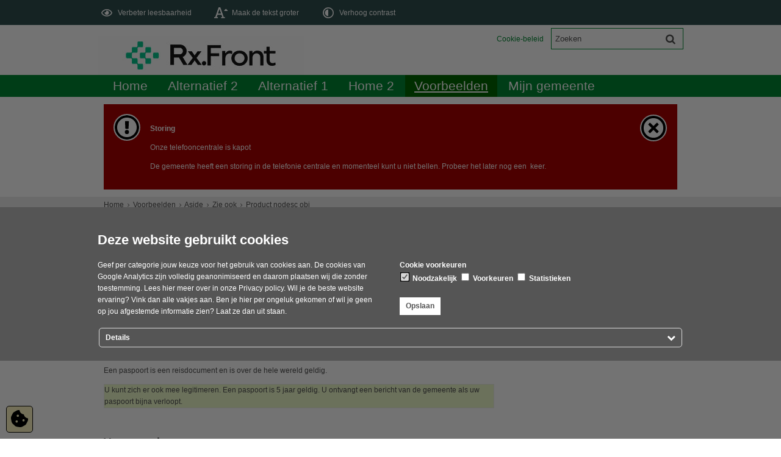

--- FILE ---
content_type: text/html;charset=UTF-8
request_url: https://fat-www-slot2.suite.green/Voorbeelden/Configuratie_Voorbeeldmap/aside/Zie_ook/Product_nodesc_obj
body_size: 12755
content:
<!DOCTYPE html>
<html xml:lang="nl" lang="nl">
	<head><meta http-equiv="Content-type" content="text/html; charset=UTF-8" />

	<title>Product nodesc obj - Rx.Front</title>
	<meta property="og:type" content="article"/>
		<meta property="og:title" content="Product nodesc obj"/>
		<meta property="og:url" content="https://fat-www-slot2.suite.green/Voorbeelden/Configuratie_Voorbeeldmap/aside/Zie_ook/Product_nodesc_obj"/>
		<meta property="og:image" content="https://fat-www-slot2.suite.green/dsresource?objectid=0de878fa-82df-46ad-8299-6f9ea342d7a5" />
		<meta name="twitter:card" content="summary_large_image" />
		<meta name="twitter:title" content="Product nodesc obj" />
		<meta name="twitter:image" content="https://fat-www-slot2.suite.green/dsresource?objectid=0de878fa-82df-46ad-8299-6f9ea342d7a5" />
		<meta name="twitter:card" content="summary_large_image" />
	<meta name="twitter:title" content="Product nodesc obj" />
	<meta name="twitter:image" content="https://fat-www-slot2.suite.green/dsresource?objectid=0de878fa-82df-46ad-8299-6f9ea342d7a5" />
	<meta name="viewport" content="width=device-width, initial-scale=1.0, user-scalable=1" />

	<link rel="shortcut icon" href="/favicon.ico?objectid=bd5b6a31-3e93-4a42-bfa3-fa69159d6dc3" />
	<link rel="stylesheet" media="all" href="/styles/default/fonts/font-awesome-4.7.0/css/font-awesome.min.css"/>

	<link rel="stylesheet" media="all" href="/styles/default/screen.css.jsp?colors=008833;FFFFFF;006600;FFFFFF;CC0000;FFFFFF&amp;webfontheader=&amp;webfont=&amp;webfontsize=" />
	<link rel="stylesheet" media="all" href="/styles/default/modules.css.jsp?colors=008833;FFFFFF;006600;FFFFFF;CC0000;FFFFFF" />

	<link rel="stylesheet" media="print" href="/styles/default/print.css.jsp" />

	<link rel="stylesheet" href="/styles/default/pdc.css.jsp?colors=008833;FFFFFF;006600;FFFFFF;CC0000;FFFFFF" />
	<link href="/ds?action=WebsiteCss&amp;objectid=1a1106ab-132c-4a29-a3a0-00b2d537d858" rel="stylesheet" />

	<link rel="stylesheet" media="all" href="/styles/default/responsive.css.jsp?colors=008833;FFFFFF;006600;FFFFFF;CC0000;FFFFFF" />
	
	<script src="/wro/prototype.js"></script>
	<script src="/wro/effects.js"></script>
	<script src="/wro/builder.js"></script>
	<script src="/wro/dragdrop.js"></script>
	<script src="/wro/controls.js"></script>
	<script src="/wro/slider.js"></script>
	<script defer src="/js/custom/modernizr-custom.js"></script>
	<script src="/js/custom/jquery-3.7.1.min.js"></script>

	<script src="/wro/accessiblenav.js"></script>
	<script defer src="/wro/toggler.js"></script>
	<script defer src="/js/custom/toptasks.js"></script>
<link rel="stylesheet" href="https://cdn.jsdelivr.net/npm/swiper@11/swiper-bundle.min.css" />

   <style nonce="ZjlkYWRlYjgtOTBlZi00ZTMzLTk0YzctMWExOGMwNTZkZGQ3"></style>

	<script nonce="ZjlkYWRlYjgtOTBlZi00ZTMzLTk0YzctMWExOGMwNTZkZGQ3">
		var std_websiteobjectid = "bd5b6a31-3e93-4a42-bfa3-fa69159d6dc3";
		var ites = "bd5b6a31-3e93-4a42-bfa3-fa69159d6dc3";
		var contextpath = "",
			stylesPath = contextpath + "/styles/default",
			mapsKey = "AIzaSyCHxLl7tEODmI5rbT632fCFMPEn1p-Blok",
        	cookiebartype = "false";
	</script>

	<script nonce="ZjlkYWRlYjgtOTBlZi00ZTMzLTk0YzctMWExOGMwNTZkZGQ3">
            var cookiebartype = "advanced";
		</script>
        <script defer src="/wro/cookiebar_advanced.js"></script>
    <script src="/wro/default.js"></script>

	<script defer src="/js/lib/date-nl-NL.js"></script>
	<script defer src="/wro/calendar.js"></script>
	<script src="/js/simpleform.js"></script>
	<script nonce="ZjlkYWRlYjgtOTBlZi00ZTMzLTk0YzctMWExOGMwNTZkZGQ3">
            var emocracyinfinitescroll = false,
            emocracysubjects = '/inc/emocracy/subjects.jsp';
        </script>
    <script defer src="/js/emocracy.js"></script>
	

	<link rel="alternate" title="RSS nieuws" type="application/rss+xml" href="/rss.jsp?objectid=6c1784d8-4ed4-4f7d-92ea-64882b26fda2" />
		<link rel="alternate" title="RSS vacatures" type="application/rss+xml" href="/rss.jsp?objectid=73158a6d-edd0-44fc-bb48-15968c2422eb" />
		<link rel="alternate" title="RSS evenementen" type="application/rss+xml" href="/rss.jsp?objectid=d443e862-9e4b-4975-b171-b5523c384761" />
		<link rel="alternate" title="RSS burgerlijke stand" type="application/rss+xml" href="/rss.jsp?objectid=cdafc23e-60b3-41d7-9801-73fc12c399c6" />
		<link rel="apple-touch-icon" sizes="76x76" href="/mts?f=76" />
<link rel="apple-touch-icon" sizes="120x120" href="/mts?f=120" />
<link rel="apple-touch-icon" sizes="152x152" href="/mts?f=152" />
<link rel="apple-touch-icon" sizes="180x180" href="/mts?f=180" />
<meta name="msapplication-square70x70logo" content="/mts?f=70" />
<meta name="msapplication-square150x150logo" content="/mts?f=150" />
<meta name="msapplication-square310x310logo" content="/mts?f=310" />

<link href="/js/modaal/modaal.css" rel="stylesheet" />
<script type="text/javascript" src="/wro/modaal.js"></script>
<script type="text/javascript" nonce="ZjlkYWRlYjgtOTBlZi00ZTMzLTk0YzctMWExOGMwNTZkZGQ3">
	jQuery.noConflict();
	jQuery(document).ready(function($){
		$('img.new-modalLightbox').each(function() {
			$(this).wrap(function() {
		  		return "<a class='modalLightbox' aria-haspopup='dialog' aria-label='" + 'Toon originele formaat: ' + $(this).attr('alt') + "' href='" + $( this ).attr('src') + "' data-modaal-desc='" + $( this ).attr('alt') + "'></a>";
			});
		  });
		$('a.modalLightbox').modaal({
			type: 'image'
		});
	});
</script>

<script defer src="/js/lib/Chart.bundle.min.js"></script>
<script defer src="/wro/chartbuilder.js"></script>


<script nonce="ZjlkYWRlYjgtOTBlZi00ZTMzLTk0YzctMWExOGMwNTZkZGQ3">
    let root = document.documentElement;
    let AccessibilityFeature = Class.create({

        initialize: function (type, applied, className, titles) {
            this.type = type;
            this.applied = applied;
            this.className = className;
            this.titles = titles;

            
            this.getData();
        },
        
        getData: function getData() {
            let url = contextpath + "/ds?action=HandleSessionParam&type=read" + this.type;
            let calloptions = {
                method: "get",
                onSuccess: this.setApplied.bind(this),
                onFailure: this.setApplied.bind(this),
                onComplete: this.addButton.bind(this)
            }
            new Ajax.Request(url, calloptions);
        },
        setApplied: function setApplied(result) {
            this.applied = JSON.parse(result.responseJSON.message);
            if(this.applied === true) {
                this.applyFeature();
            }
        },
        
        setData: function setData() {
            let url = contextpath + "/ds?action=HandleSessionParam&type=write" + this.type + "&value=" + this.applied;
            let calloptions = {
                method: "get"
            }
            new Ajax.Request(url, calloptions);
        },
        
        addButton: function addButton() {
            let button = document.createElement("BUTTON");
            let language = document.documentElement.lang;

            if (this.titles[language] === undefined) {
                language = "nl";
            }
            button.setAttribute("role","switch");
            button.classList.add("switch");
            button.classList.add(this.className);
            if (this.applied === true) {
                button.classList.add("enabled");
                button.setAttribute("aria-checked","true");
                button.innerHTML = '<span class="hint">' + this.titles[language].titleEnabled + '</span>';
            } else {
                button.setAttribute("aria-checked","false");
                button.innerHTML = '<span class="hint">' + this.titles[language].title + '</span>';
            }
            button.addEventListener("click", function(event){
                event.preventDefault();
                if (this.applied === true) {
                    button.classList.remove("enabled");
                    button.setAttribute("aria-checked","false");
                    button.innerHTML = '<span class="hint">' + this.titles[language].title + '</span>';
                    this.applied = false;
                    this.disableFeature();
                    this.setData();
                } else {
                    button.classList.add("enabled");
                    button.setAttribute("aria-checked","true");
                    button.innerHTML = '<span class="hint">' + this.titles[language].titleEnabled + '</span>';
                    this.applied = true;
                    this.applyFeature();
                    this.setData();
                }
            }.bind(this));
            document.getElementById("container_" + this.className).appendChild(button);
        },
        
        applyFeature: function applyAccessibilityButtons() {
            root.classList.add(this.className);
            document.body.classList.add(this.className);
        },
        
        disableFeature: function Accessibility() {
            root.classList.remove(this.className);
            document.body.classList.remove(this.className);
        }
    });

    
    let DyslexiaFeature = Class.create();
    DyslexiaFeature.prototype = Object.extend(new AccessibilityFeature(), {
        applyFeature: function() {
            root.classList.add(this.className);
            document.body.classList.add(this.className);
            calculateMenuHeight();
        },
        disableFeature: function Accessibility() {
            root.classList.remove(this.className);
            document.body.classList.remove(this.className);
            calculateMenuHeight();
        }
    });

    
    let FontSizeFeature = Class.create();
    FontSizeFeature.prototype = Object.extend(new AccessibilityFeature(), {
        applyFeature: function() {
            root.classList.add(this.className);
            document.body.classList.add(this.className);
            calculateMenuHeight();
        },
        disableFeature: function Accessibility() {
            root.classList.remove(this.className);
            document.body.classList.remove(this.className);
            calculateMenuHeight();
        }
    });

    
    let TranslateFeature = Class.create();
    TranslateFeature.prototype = Object.extend(new AccessibilityFeature(), {
        applyFeature: function() {
            $j('#translate-wrap').addClass('opened');
            $j('.showtranslate').attr('aria-expanded',"true");
            $j('#translate-wrap').attr('aria-expanded',"true");
            $j('#translate-wrap').removeAttr("hidden");
            root.classList.add(this.className);
            document.body.classList.add(this.className);
            calculateMenuHeight();
        },
        disableFeature: function Accessibility() {
            $j('#translate-wrap').removeClass('opened')
            $j('#translate-wrap').attr('aria-expanded',"false");
            $j('#translate-wrap').attr("hidden",true);
            $j('.showtranslate').attr('aria-expanded',"false");
            root.classList.remove(this.className);
            document.body.classList.remove(this.className);
            calculateMenuHeight();
        },
    });

    document.addEventListener('click', function handleClickOutsideBox(event) {
        if(document.getElementById("container_translate") !== undefined && document.getElementById("container_translate") !== null){
            let button = document.getElementById("container_translate").querySelector("button");
            let translateBox = document.querySelector('#translatebox');
            if (!translateBox.contains(event.target) && event.target !== button && !isDescendant(event.target, "hint")) {
                if(button != null && button.classList.contains("enabled")) {
                    button.click();
                }
            }
        }
    });

    let calculateMenuHeight = function() {
        
        if (document.getElementById("dl-menu") !== null
            && document.getElementById("dl-menu").firstElementChild !== null
            && document.getElementById("dl-menu").lastElementChild !== null) {
            let offsetFirstMenuItem = 0;
            let offsetLastMenuItem = 0;
            if (document.getElementById("dl-menu").firstElementChild &&
                document.getElementById("dl-menu").firstElementChild instanceof HTMLLIElement) {
                //enkel menu
                offsetFirstMenuItem = document.getElementById("dl-menu").firstElementChild.offsetTop;
                offsetLastMenuItem = document.getElementById("dl-menu").lastElementChild.offsetTop;
            } else if (document.getElementById("dl-menu").firstElementChild.firstElementChild !== null &&
                document.getElementById("dl-menu").firstElementChild.lastElementChild != null &&
                document.getElementById("dl-menu").firstElementChild.lastElementChild instanceof HTMLLIElement) {
                //dubbel menu
                offsetFirstMenuItem = document.getElementById("dl-menu").firstElementChild.firstElementChild.offsetTop;
                offsetLastMenuItem = document.getElementById("dl-menu").firstElementChild.lastElementChild.offsetTop;
            }
            if (offsetLastMenuItem > offsetFirstMenuItem) {
                document.body.classList.add('main_menu_to_high');
            } else {
                document.body.classList.remove('main_menu_to_high');
            }
        }

        
        if (document.getElementById("dl-menu").querySelector('li.active ul') !== null
            && !document.getElementById("dl-menu").classList.contains("singlemenu")
            && document.getElementById("dl-menu").querySelectorAll('li.active ul li')[0] !== undefined) {
            let secondaryMenuHeight = document.getElementById("dl-menu").querySelector('li.active ul').offsetHeight;
            let secondaryMenuItemHeight = document.getElementById("dl-menu").querySelectorAll('li.active ul li')[0].offsetHeight;
            if (secondaryMenuHeight > (secondaryMenuItemHeight + 2)) {
                document.body.classList.add('secondary_menu_to_high');
            } else {
                document.body.classList.remove('secondary_menu_to_high');
            }
        }
    }

    document.observe('dom:loaded', function domloaded() {
        
            let typeFaceTitles = { en: { title: "Improve readability", titleEnabled: "Normal readability" }, nl: { title: "Verbeter leesbaarheid", titleEnabled: "Normale leesbaarheid" }, fy: { title: "Ferbetterje lêsberens", titleEnabled: "Normale lêsberens" }}
            let dyslexiaTypefaceFeature = new DyslexiaFeature("dyslexicFeature", false, "dyslexic", typeFaceTitles);
        
            let fontSizeTitles = { en: { title: "Increase fontsize", titleEnabled: "Normal fontsize" }, nl: { title: "Maak de tekst groter", titleEnabled: "Normale tekstgrootte" }, fy: { title: "Meitsje de tekst grutter", titleEnabled: "Normale tekstgrutte" }}
            let fontSizingFeature = new FontSizeFeature("fontSizingFeature", false, "largebodyfont", fontSizeTitles);
        
            let contrastTitles = { en: { title: "Increase contrast", titleEnabled: "Normal contrast" }, nl: { title: "Verhoog contrast", titleEnabled: "Normale kleuren" }, fy: { title: "Fergrutsje kontrast", titleEnabled: "Normale kleuren" }}
                let contrastFeature = new AccessibilityFeature("contrastFeature", false, "highcontrast", contrastTitles);
        
    });

</script></head>
	<body class="menutype_horizontal no-js detail_aside
	    
        &#32;
        &#32;type_product
        ">
		<!-- Website background image -->
		<div id="wrapper">
			<div role="banner" class="header" id="header">

	<div class="keyboardlinks">
             <a class="skiplink to_content" href="#skipheader">Direct naar de inhoud van de pagina</a>
                <a class="skiplink to_mainmenu" href="#menu_wide">Direct naar het hoofdmenu</a>
                <a class="skiplink to_search" href="#quicksearch-keywords">Direct naar het zoekveld</a>
                </div>
        <div id="tinybar" role="toolbar" aria-label="Toegankelijkheid opties" aria-controls="wrapper"><div class="contentrow">
                <div id="accessibility-tools">
                    <span id="container_dyslexic"></span><span id="container_largebodyfont"></span><span id="container_highcontrast"></span></div>
                </div>
        </div>
    <div class="contentrow">
		<a id="logo" href="/Home" rel="home">
			<img id="logoimg" src="/dsresource?objectid=2ee5a9fe-27b0-4131-9574-570582f5e397" alt="Logo Rx.Front, ga naar de homepage" />
			</a>
		<div id="tinyblock">
                    <div class="toplinks">
                            <ul class="quicklinks">
	<li class="odd first-child last-child only-child ">
		<a class="item-link type-document-webpage meta-webpagina" data-text="Webpagina" href="/Configuratie/Cookie_beleid">
			Cookie-beleid</a>
	</li>
	</ul>
</div>
                    <form role="search" action="/Voorbeelden/Speciale_pagina_s/Zoekresultaten" id="quicksearch" method="get" class="disableautocomplete" tabindex="-1">
	<p>
		<input type="hidden" name="searchbase" value="0" />
		<input type="hidden" name="searchrange" value="10" />
		<input type="hidden" name="searchpage" value="1" />
		<input type="hidden" name="nodelocation" value="bd5b6a31-3e93-4a42-bfa3-fa69159d6dc3" />
		<label for="quicksearch-keywords" class="offscreen">
			Zoeken</label>
		<input type="search" size="25" class="search text placeholder livesearch"
				
					placeholder="Zoeken"
				
				id="quicksearch-keywords" name="freetext" value="" />
		<button type="submit" class="submit" value="Zoek" aria-label="Zoek" >
			<span class="offscreen">Zoek</span>
		</button>
	</p>
	<div id="quicksearch-keywords_suggestions" class="livesearch" tabindex="-1"></div>
</form>
<div class="flex-br"></div>
                    <div class="container-sessions" >
                        </div>
                </div>
            </div>
</div><div class="content-wrapper horizontal" id="readspeaker">

				<div class="home_left">
		<div class="nav" id="menu">
			<div id="menu_wide" role="navigation" aria-labelledby="menu-icon">
				<button id="menu-icon" aria-expanded="false" aria-label="Menu" type="button">MENU</button>
				<ul id="dl-menu" class="dl-wrapper menu-horizontal singlemenu dropdowntrigger  dropdown">
					<li class="odd first-child  homepage">
						<a  id="menu_number_1"  class="toplevellink menu_number_1 item-link
 type-landingpage" href="/Home">
									Home</a>
							</li>
					<li class="even ">
						<a  id="menu_number_2" aria-expanded="false" aria-controls="submenu_2"  class="toplevellink menu_number_2 item-link
 type-landingpage" href="/Alternatief_2">
									Alternatief 2</a>
							<a href="#menu_number_3" class="skip-link display-in-place-on-focus">Sla het 'Alternatief 2'-menu over.</a>
									<ul class="menu dropdownmenu" id="submenu_2">
										<li class="odd first-child ">
												<a class="item-link
 type-folder"  href="/Alternatief_2/Menu_A">
													<img class="menu-thumb" loading="lazy" src="/dsresource?objectid=507a9478-4811-4541-af9e-fefb3d81b82e" alt="" />
															Menu A</a>
											</li>
										<li class="even ">
												<a class="item-link
 type-folder"  href="/Alternatief_2/Menu_B">
													<img class="menu-thumb" loading="lazy" src="/dsresource?objectid=507a9478-4811-4541-af9e-fefb3d81b82e" alt="" />
															Menu B</a>
											</li>
										<li class="odd ">
												<a class="item-link
 type-folder"  href="/Alternatief_2/Menu_C">
													<img class="menu-thumb" loading="lazy" src="/dsresource?objectid=507a9478-4811-4541-af9e-fefb3d81b82e" alt="" />
															Menu C</a>
											</li>
										<li class="even ">
												<a class="item-link
 type-folder"  href="/Alternatief_2/Menu_H">
													<img class="menu-thumb" loading="lazy" src="/dsresource?objectid=507a9478-4811-4541-af9e-fefb3d81b82e" alt="" />
															Menu H</a>
											</li>
										<li class="odd ">
												<a class="item-link
 type-folder"  href="/Alternatief_2/Menu_F">
													<img class="menu-thumb" loading="lazy" src="/dsresource?objectid=507a9478-4811-4541-af9e-fefb3d81b82e" alt="" />
															Menu F</a>
											</li>
										<li class="even ">
												<a class="item-link
 type-folder"  href="/Alternatief_2/Menu_D">
													<img class="menu-thumb" loading="lazy" src="/dsresource?objectid=507a9478-4811-4541-af9e-fefb3d81b82e" alt="" />
															Menu D</a>
											</li>
										<li class="odd ">
												<a class="item-link
 type-folder"  href="/Alternatief_2/Menu_E">
													<img class="menu-thumb" loading="lazy" src="/dsresource?objectid=507a9478-4811-4541-af9e-fefb3d81b82e" alt="" />
															Menu E</a>
											</li>
										<li class="even last-child ">
												<a class="item-link
 type-folder"  href="/Alternatief_2/Menu_G">
													<img class="menu-thumb" loading="lazy" src="/dsresource?objectid=507a9478-4811-4541-af9e-fefb3d81b82e" alt="" />
															Menu G</a>
											</li>
										</ul>
								</li>
					<li class="odd ">
						<a  id="menu_number_3" aria-expanded="false" aria-controls="submenu_3"  class="toplevellink menu_number_3 item-link
 type-landingpage" href="/Alternatief_1">
									Alternatief 1</a>
							<a href="#menu_number_4" class="skip-link display-in-place-on-focus">Sla het 'Alternatief 1'-menu over.</a>
									<ul class="menu dropdownmenu" id="submenu_3">
										<li class="odd first-child ">
												<a class="item-link
 type-folder"  href="/Alternatief_1/Menu_A">
													<img class="menu-thumb" loading="lazy" src="/dsresource?objectid=507a9478-4811-4541-af9e-fefb3d81b82e" alt="" />
															Menu A</a>
											</li>
										<li class="even ">
												<a class="item-link
 type-folder"  href="/Alternatief_1/Menu_B">
													<img class="menu-thumb" loading="lazy" src="/dsresource?objectid=507a9478-4811-4541-af9e-fefb3d81b82e" alt="" />
															Menu B</a>
											</li>
										<li class="odd ">
												<a class="item-link
 type-folder"  href="/Alternatief_1/Menu_C">
													<img class="menu-thumb" loading="lazy" src="/dsresource?objectid=507a9478-4811-4541-af9e-fefb3d81b82e" alt="" />
															Menu C</a>
											</li>
										<li class="even ">
												<a class="item-link
 type-folder"  href="/Alternatief_1/Menu_H">
													<img class="menu-thumb" loading="lazy" src="/dsresource?objectid=507a9478-4811-4541-af9e-fefb3d81b82e" alt="" />
															Menu H</a>
											</li>
										<li class="odd ">
												<a class="item-link
 type-folder"  href="/Alternatief_1/Menu_F">
													<img class="menu-thumb" loading="lazy" src="/dsresource?objectid=507a9478-4811-4541-af9e-fefb3d81b82e" alt="" />
															Menu F</a>
											</li>
										<li class="even ">
												<a class="item-link
 type-folder"  href="/Alternatief_1/Menu_D">
													<img class="menu-thumb" loading="lazy" src="/dsresource?objectid=507a9478-4811-4541-af9e-fefb3d81b82e" alt="" />
															Menu D</a>
											</li>
										<li class="odd ">
												<a class="item-link
 type-folder"  href="/Alternatief_1/Menu_E">
													<img class="menu-thumb" loading="lazy" src="/dsresource?objectid=507a9478-4811-4541-af9e-fefb3d81b82e" alt="" />
															Menu E</a>
											</li>
										<li class="even last-child ">
												<a class="item-link
 type-folder"  href="/Alternatief_1/Menu_G">
													<img class="menu-thumb" loading="lazy" src="/dsresource?objectid=507a9478-4811-4541-af9e-fefb3d81b82e" alt="" />
															Menu G</a>
											</li>
										</ul>
								</li>
					<li class="even ">
						<a  id="menu_number_4" aria-expanded="false" aria-controls="submenu_4"  class="toplevellink menu_number_4 item-link
 type-landingpage" href="/Home_2">
									Home 2</a>
							<a href="#menu_number_5" class="skip-link display-in-place-on-focus">Sla het 'Home 2'-menu over.</a>
									<ul class="menu dropdownmenu" id="submenu_4">
										<li class="odd first-child ">
												<a class="item-link type-document-webpage meta-webpagina" data-text="Webpagina"  href="/Home_2/Menu_1">
													Menu 1</a>
											</li>
										<li class="even ">
												<a class="item-link
 type-landingpage"  href="/Home_2/Menu_2">
													Menu 2</a>
											</li>
										<li class="odd ">
												<a class="item-link type-document-webpage meta-webpagina" data-text="Webpagina"  href="/Home_2/Menu_3">
													Menu 3</a>
											</li>
										<li class="even ">
												<a class="item-link  type-url external
           " rel="external
        
         "   aria-label="Menu 4
            (opent externe website)
        "  href="http://www.greenvalley.nl">
													Menu 4</a>
											</li>
										<li class="odd ">
												<a class="item-link
 type-folder"  href="/Home_2/Menu_5">
													Menu 5</a>
											</li>
										<li class="even ">
												<a class="item-link type-document-webpage meta-webpagina" data-text="Webpagina"  href="/Home_2/Menu_6">
													Menu 6</a>
											</li>
										<li class="odd ">
												<a class="item-link type-document-webpage meta-webpagina" data-text="Webpagina"  href="/Home_2/Menu_7">
													Menu 7</a>
											</li>
										<li class="even last-child ">
												<a class="item-link type-document-webpage meta-webpagina" data-text="Webpagina"  href="/Home_2/Menu_8">
													Menu 8</a>
											</li>
										</ul>
								</li>
					<li class="odd  active">
						<a  id="menu_number_5" aria-expanded="false" aria-controls="submenu_5"  class="toplevellink menu_number_5 item-link
 type-landingpage" href="/Voorbeelden">
									Voorbeelden</a>
							<a href="#menu_number_6" class="skip-link display-in-place-on-focus">Sla het 'Voorbeelden'-menu over.</a>
									<ul class="menu dropdownmenu" id="submenu_5">
										<li class="odd first-child ">
												<a class="item-link
 type-folder"  href="/Voorbeelden/Webpagina_s">
													Webpagina&#39;s</a>
											</li>
										<li class="even ">
												<a class="item-link
 type-folder"  href="/Voorbeelden/Video">
													Video</a>
											</li>
										<li class="odd ">
												<a class="item-link
 type-folder"  href="/Voorbeelden/Mappen_en_alternatieve_menutypes">
													Mappen en alternatieve menutypes</a>
											</li>
										<li class="even ">
												<a class="item-link
 type-folder"  href="/Voorbeelden/Nieuwspagina_s">
													Nieuwspagina&#39;s</a>
											</li>
										<li class="odd ">
												<a class="item-link
 type-folder"  href="/Voorbeelden/Fotogalerijen">
													Fotogalerijen</a>
											</li>
										<li class="even ">
												<a class="item-link
 type-folder"  href="/Voorbeelden/Links">
													Links</a>
											</li>
										<li class="odd ">
												<a class="item-link
 type-folder"  href="/Voorbeelden/RSS_Feeds">
													RSS Feeds</a>
											</li>
										<li class="even ">
												<a class="item-link
 type-folder"  href="/Voorbeelden/Polls">
													Polls</a>
											</li>
										<li class="odd ">
												<a class="item-link
 type-folder"  href="/Voorbeelden/Prikborden">
													Prikborden</a>
											</li>
										<li class="even ">
												<a class="item-link
 type-folder"  href="/Voorbeelden/Formulieren_en_Beslisbomen">
													Formulieren en Beslisbomen</a>
											</li>
										<li class="odd ">
												<a class="item-link
 type-briefing"  href="/Voorbeelden/Evenementenlijst">
													Evenementenlijst</a>
											</li>
										<li class="even ">
												<a class="item-link
 type-folder"  href="/Voorbeelden/Landingspagina_elementen">
													Landingspagina elementen</a>
											</li>
										<li class="odd ">
												<a class="item-link
 type-folder"  href="/Voorbeelden/Fora">
													Fora</a>
											</li>
										<li class="even ">
												<a class="item-link
 type-productcatalog"  href="/Voorbeelden/Productcatalogus">
													Productcatalogus</a>
											</li>
										<li class="odd ">
												<a class="item-link
 type-folder"  href="/Voorbeelden/Vacatues">
													Vacatues</a>
											</li>
										<li class="even ">
												<a class="item-link
 type-folder"  href="/Voorbeelden/Sociale_gids">
													Sociale gids</a>
											</li>
										<li class="odd ">
												<a class="item-link
 type-folder"  href="/Voorbeelden/Speciale_pagina_s">
													Speciale pagina&#39;s</a>
											</li>
										<li class="even ">
												<a class="item-link
 type-twittersearch"  href="/Voorbeelden/Twitter_zoekopdracht">
													Twitter zoekopdracht</a>
											</li>
										<li class="odd ">
												<a class="item-link
 type-folder"  href="/Voorbeelden/Afbeeldingen">
													Afbeeldingen</a>
											</li>
										<li class="even ">
												<a class="item-link
 type-kkoverview"  href="/Voorbeelden/Kenniskaarten_overzichtspagina">
													Kenniskaarten overzichtspagina</a>
											</li>
										<li class="odd ">
												<a class="item-link
 type-folder"  href="/Voorbeelden/Projecten">
													Projecten</a>
											</li>
										<li class="even ">
												<a class="item-link
 type-folder"  href="/Voorbeelden/Evenementen">
													Evenementen</a>
											</li>
										<li class="odd last-child ">
												<a class="item-link
 type-folder"  href="/Voorbeelden/Bekendmakingen_of_Vergunningen">
													Bekendmakingen of Vergunningen</a>
											</li>
										</ul>
								</li>
					<li class="even last-child ">
						<a  id="menu_number_6" aria-expanded="false" aria-controls="submenu_6"  class="toplevellink menu_number_6 item-link
 type-landingpage" href="/Mijn_gemeente">
									Mijn gemeente</a>
							<a href="#skipheader" class="skip-link display-in-place-on-focus">Sla het 'Mijn gemeente'-menu over.</a>
									<ul class="menu dropdownmenu" id="submenu_6">
										<li class="odd first-child ">
												<a class="item-link"  href="/Mijn_gemeente/Persoonlijke_gegevens">
													Persoonlijke gegevens</a>
											</li>
										<li class="even ">
												<a class="item-link"  href="/Mijn_gemeente/Lopende_zaken">
													Lopende zaken</a>
											</li>
										<li class="odd ">
												<a class="item-link"  href="/Mijn_gemeente/Nieuwsvoorziening">
													Nieuwsvoorziening</a>
											</li>
										<li class="even last-child ">
												<a class="item-link"  href="/Mijn_gemeente/WOZ_documenten">
													WOZ-documenten</a>
											</li>
										</ul>
								</li>
					</ul>
			</div>
		</div>
	</div>

    <div id="skipheader"></div>
<div class="contentrow calamity">
			<article role="region" id="calamity" class="banner_alert offscreen" aria-label="
				Waarschuwing, belangrijke informatie
				">
				<img class="calamity_icon" src="/styles/default/img/warning.svg" width="40" alt=""/>
				<div class="section document">
	<p><strong>Storing</strong></p>

<p>Onze telefooncentrale is kapot</p>

<p>De gemeente heeft een storing in de telefonie centrale en momenteel kunt u niet bellen. Probeer het later nog een&nbsp; keer.</p>
</div>
</article>
		</div>
	<!--ROW 1-->
				<div id="row1" class="row1_breadcrumb">
					<div class="contentrow">
						<nav aria-label="Kruimelpad" class="nav breadcrumbs ">
							<ol>
	<li>
	<a class="first-child"  href="/Home" rel="home">Home</a>
		</li>
	<li>
			<a href="/Voorbeelden">Voorbeelden</a>
			</li>
		<li>
			<a href="/Voorbeelden/Configuratie_Voorbeeldmap/aside">Aside</a>
			</li>
		<li>
			<a href="/Voorbeelden/Configuratie_Voorbeeldmap/aside/Zie_ook">Zie ook</a>
			</li>
		<li class="current-page" aria-current="page">
					Product nodesc obj</li>
			</ol></nav>

						</div>
				</div>
				<!--END ROW 1-->

				<!--ROW 2-->
				<div id="row2" class="row2_content">
					<div class="contentrow">
						<div class="grid-11 main-content no-aside" role="main">
							<div class="pageheader">

    </div><div class="section product">
		<h1>Product nodesc obj</h1><div id="scrollto" class="productcontainer">
					<h2 class="anchors_producttitle">Scroll naar</h2>
					<ul class="subitems">
						<li>
								<a href="#product-description">Beschrijving</a>
							</li>
						<li>
								<a href="#product-conditions">Voorwaarden</a>
							</li>
						<li>
								<a href="#product-price">Kosten</a>
							</li>
						<li>
								<a href="#product-details">Bijzonderheden</a>
							</li>
						<li>
								<a href="#product-application">Aanvraag</a>
							</li>
						<li>
									<a href="#product-order">Bestellen</a>
								</li>
							</ul>
				</div>
			<div class="clearboth"></div>

		<div id="product-description">
				<p>Een paspoort is een reisdocument en is over de hele wereld geldig.</p> <p class="emphasisgreen">U kunt zich er ook mee legitimeren. Een paspoort is 5 jaar geldig. U ontvangt een bericht van de gemeente als uw paspoort bijna verloopt.</p> <p>&nbsp;</p> </div>
		<div id="product-conditions">
				<h2>Voorwaarden</h2><ul> <li> U heeft de Nederlandse nationaliteit.</li> <li> U bent ingeschreven in de Gemeentelijke Basisadministratie persoonsgegevens (GBA) van de gemeente. Als u niet in de GBA staat ingeschreven, gelden er andere eisen. Kijk hiervoor bij <a href="#">Paspoort en identiteitskaart voor Nederlanders in het buitenland</a> of <a href="#">Paspoort en identiteitskaart zonder vast woon- of verblijfplaats.</a></li> <li> Het paspoort blijft eigendom van de staat. Daarom mag u het niet weggooien of vernietigen als het is verlopen. U moet uw oude paspoort inleveren als u een nieuw paspoort krijgt. Ook een paspoort van een overleden persoon moet altijd bij de gemeente ingeleverd worden. Op verzoek kan uw oude paspoort ongeldig worden gemaakt, zodat u uw paspoort kunt houden.</li> </ul> </div>
		<div id="product-price">
					<h2>Kosten</h2><ul> <li>Paspoort: <span class="st">&euro; 50,35</span></li> <li>Paspoort bij spoed:<span class="st"> &euro; 96,95 ( </span><span class="st">&euro; 50,35 plus </span><span class="st">&euro; 46,60 )</span></li> <li>Paspoort na verlies of diefstal: <span class="st">&euro; 87,25 ( </span><span class="st">&euro; 50,35 plus </span><span class="st">&euro; 36,90 )</span></li> </ul> <p>Let op: U moet de kosten meteen bij aanvraag betalen.</p> <h2>Toelichting kosten</h2><p>Het aanvragen van het paspoort doet u bij de gemeente.</p> <p class="emphasisred">Aan de balie</p> <p class="emphasisred">U neemt mee:</p> <ul> <li class="emphasisred">Een pasfoto. Er gelden strenge eisen voor de pasfoto. De foto moet bijvoorbeeld in kleur zijn en recht van voren gemaakt. De vakfotograaf kent deze eisen.</li> <li class="emphasisred">In het geval van vermissing of diefstal van uw paspoort heeft u een afschrift van uw aangifte bij de Nederlandse politie nodig. Dit heet het proces-verbaal. <a href="#">Zie Identiteitsdocument, verlies, diefstal of beschadiging.</a></li> <li class="emphasisred">Neem alle reisdocumenten die u heeft mee, ook als deze verlopen zijn.</li> <li class="emphasisred">Jonger dan 18 jaar? Zorg dan voor <a href="#">schriftelijke toestemming (PDF 22 kB</a>) van beide ouders of van de gezaghouders.</li> <li class="emphasisred">Vraagt u een 2e paspoort aan? Nee, dan ook de gegevens mee waaruit de noodzaak van een 2e paspoort blijkt.</li> </ul> <p class="emphasisred">Let op: Iedereen moet persoonlijk aanwezig zijn bij de aanvraag en het ophalen van het paspoort, dus ook (jonge) kinderen. Bent u echter fysiek of geestelijk niet in staat om zelf naar de gemeente te gaan? In individuele gevallen is dan een &#39;huisbezoek&#39; mogelijk.</p> <h3>Hoe lang duurt het?</h3> <p>Het duurt meestal 5 werkdagen voordat uw paspoort klaar is. Hou daar bij het aanvragen rekening mee. Om veiligheidsredenen worden paspoorten op een centrale plaats in Nederland aangemaakt, u kunt uw nieuwe paspoort daarom niet meteen meekrijgen.</p> <h3>Spoedprocedure</h3> <p>Heeft u uw nieuwe paspoort sneller nodig? Maak dan gebruik van de spoedprocedure. Als u de aanvraag voor 14.00 uur doet, kunt u de eerstvolgende werkdag vanaf 9.00 uur uw paspoort ophalen. Een aanvraag ingediend na 14.00 uur vraagt 2 werkdagen. Aan de spoedprocedure zijn extra kosten verbonden.</p> <h3>Noodpaspoort</h3> <p>Bent u uw paspoort kwijtgeraak en moet u wel onmiddelijk op reis? Vraag dan een noodpaspoort of nooddocument aan op of in de buurt van vliegvelden of andere grensposten. Kijk op de <a href="#">website van de Koninklijke Marechaussee</a> voor meer informatie.</p> <h3>Vragen</h3> <p>Voor meer informatie over het paspoort kunt u contact opnemen met de gemeente. Of kijk op de <a href="#">website voor paspoortinformatie.</a></p> </div>
			<div id="product-details">
				<h2>Bijzonderheden</h2><p class="emphasisyellow">Verandering van regels</p> <ul> <li class="emphasisyellow">Kinderen moeten een eigen reisdocument hebben (paspoort of Nederlandse identiteitskaart). De bijschrijving van uw kinderen in uw eigen paspoort is niet meer geldig.</li> <li class="emphasisyellow">U moet verschillende vingerafdrukken geven, waarvan er 2 in een chip worden opgeslagen. Deze chip wordt in het paspoort opgenomen. Kinderen jonger dan 12 jaar hoeven geen vingerafdrukken te geven.</li> </ul> <h3>Kinderen</h3> <ul> <li>Wilt u een paspoort aanvragen voor uw minderjarige kind? Dat kan al vanaf de geboorte. Kinderen van elke leeftijd mogen een eigen paspoort hebben. Let op: Iedereen moet persoonlijk aanwezig zijn bij de aanvraag en het ophalen van het paspoort, dus ook (jonge) kinderen.</li> <li>Jonger dan 18 jaar? Zorg dan voor <a href="#">schriftelijke toestemming (PDF 22kb)</a> van beide ouders of van de gezaghouderders. WOont een van de gezaghouders in een andere gemeente? Dan kan die gemeente een gelegaliseerde toestemmingsbrief opstellen. De gezaghouder in kwestie hoeft dan niet langs te komen, maar hoeft slechts de brief te ondertekenen. Daarnaast moet hij/zij een kopie van een geldig legitimatiebewijs meesturen.</li> <li>Heeft u als ouder een andere achternaam dan uw kind(eren), dan kunt u problemen krijgen bij de persoonscontrole op een luchthaven als u alleen met uw kind(eren) reist. SOmmige landen eisen een verklaring waaruit blijkt dat de meereizende volwassene ook daadwerkelijk de ouder of gezaghouder is. Informatie hierover vindt u op de <a href="#">website van de Koninklijke marechaussee.</a></li> </ul> <h3>Zakenpaspoort</h3> <p>Gaat u vaak naar het buitenland voor zaken? Dan kan het gebeuren dat uw paspoort snel vol raakt en u een nieuw paspoort moet aanvragen, terwijl het oude nog geldig is. Om dat te voorkomen, is het mogelijk een zakenpaspoort aan te vragen. Dat bevat meer bladzijden dan een gewoon paspoort, met daardoor meer ruimte voor visa en reisstempels.</p> <h3>2e paspoort</h3> <ul> <li>In sommige landen maakt de douane een probleem van stempels in uw paspoort. Dat gebeurt als er stempel in staat van een land waarmee zij in conflict zijn. U kunt dan problemen met toelating krijgen. In dat geval is het verstandig een 2e paspoort te hebben.</li> <li>U kunt ook een 2e paspoort nodig hebben als u door een visumaanvraag niet op tijd over uw paspoort beschikt. Bijvoorbeeld omdat het paspoort voor het visum bij de ambassade van het betreffende land ligt. Dan kunt u met het 2e paspoort toch reizen.</li> <li>Een 2e paspoort is 2 jaar geldig.</li> </ul> <h3>Voorwaarden 2e paspoort</h3> <ul> <li>Het 1e paspoort moet nog minimaal 6 maanden geldig zijn.</li> <li>U moet de noodzaak van een 2e paspoort aantonen. Dat kan bijvoorbeeld via een verklaring van uw werkgever, waaruit blijkt dat u het 2e paspoort nodig heeft voor beroepsmatig reizen. U kunt ook denk aan een uittreksel van de Kamer van Koophandel, uitnodigingen van buitenlandse bedrijven, correspondentie met zakelijke contacten of vergelijkbare documenten.</li> </ul> <h3>Wetten</h3><ul>
									<li>
													<a href="http://www.greenvalley.nl">Wet X</a>
													Lorem ipsum dolor sit amet, consectetur adipiscing elit. Integer molestie non est ut vulputate. Nam eleifend tincidunt nulla, non vehicula risus pulvinar tincidunt. In ac arcu egestas, convallis dolor malesuada, rhoncus risus. </li>
											</ul>
							</div>
		<div id="product-application">
				<h2>Meenemen</h2><p>Aan de balie</p> <p>U neemt mee:</p> <ul> <li>Een pasfoto. Er gelden strenge eisen voor de pasfoto. De foto moet bijvoorbeeld in kleur zijn en recht van voren gemaakt. De vakfotograaf kent deze eisen.</li> <li>In het geval van vermissing of diefstal van uw paspoort heeft u een afschrift van uw aangifte bij de Nederlandse politie nodig. Dit heet het proces-verbaal. <a href="#">Zie Identiteitsdocument, verlies, diefstal of beschadiging.</a></li> <li>Neem alle reisdocumenten die u heeft mee, ook als deze verlopen zijn.</li> <li>Jonger dan 18 jaar? Zorg dan voor <a href="#">schriftelijke toestemming (PDF 22 kB</a>) van beide ouders of van de gezaghouders.</li> <li>Vraagt u een 2e paspoort aan? Nee, dan ook de gegevens mee waaruit de noodzaak van een 2e paspoort blijkt.</li> </ul> <p>Let op: Iedereen moet persoonlijk aanwezig zijn bij de aanvraag en het ophalen van het paspoort, dus ook (jonge) kinderen. Bent u echter fysiek of geestelijk niet in staat om zelf naar de gemeente te gaan? In individuele gevallen is dan een &#39;huisbezoek&#39; mogelijk.</p> <div class="two columns">
					<div class="column address alpha">
							<h2>Indieningsadres</h2><div class="section organisation">
	<h3>Huic mori optimum esse propter</h3><div class="address">
			<h4>Adresgegevens</h4><p>
				<a class="new-window list-icon location_icon" title="Toon op de kaart" href="
						https://www.google.nl/maps/dir//
							Martinus Nijhofflaan+
							2+
							2600BB+
							Delft
						">
						Toon op de kaart
					</a>
				Martinus Nijhofflaan&nbsp;2&nbsp;
				Postbus&nbsp;1081<br/>2600BB&nbsp;Delft</p>
			<p><a aria-label="Telefoon:0 1 5 1 2 3 4 5 6 7" class="list-icon phone-icon" href="tel:015-1234567">015-1234567</a></p>
			<p><span aria-label="Fax: 0 1 5 1 2 3 4 5 6 7" class="list-icon fax-icon">015-1234567</span></p>
			<p><a class="list-icon mail-icon" href="mailto:&#x0062&#x006c&#x0061&#x0063&#x006b&#x0068&#x006f&#x006c&#x0065&#x0040&#x0067&#x0072&#x0065&#x0065&#x006e&#x0076&#x0061&#x006c&#x006c&#x0065&#x0079&#x002e&#x006e&#x006c"><span class="offscreen">E-mail:</span>&#x0062&#x006c&#x0061&#x0063&#x006b&#x0068&#x006f&#x006c&#x0065&#x0040&#x0067&#x0072&#x0065&#x0065&#x006e&#x0076&#x0061&#x006c&#x006c&#x0065&#x0079&#x002e&#x006e&#x006c</a></p>
			<p>
					<a class="list-icon url-icon external" rel="external" aria-label="Website: http://www.greenvalley.nl, opent externe website" href="http://www.greenvalley.nl">http://www.greenvalley.nl</a>
				</p>
			</div>
	</div></div>
					<div class="column address omega">
							<h2>Uitvoeringsinstantie</h2><div class="section organisation">
	<h3>Quis enim redargueret</h3><div class="address">
			<h4>Adresgegevens</h4><p>
				<a class="new-window list-icon location_icon" title="Toon op de kaart" href="
						https://www.google.nl/maps/dir//
							Martinus Nijhofflaan+
							2+
							2600BB+
							Delft
						">
						Toon op de kaart
					</a>
				Martinus Nijhofflaan&nbsp;2&nbsp;
				Postbus&nbsp;1081<br/>2600BB&nbsp;Delft</p>
			<p><a aria-label="Telefoon:0 1 5 1 2 3 4 5 6 7" class="list-icon phone-icon" href="tel:015-1234567">015-1234567</a></p>
			<p><span aria-label="Fax: 0 1 5 1 2 3 4 5 6 7" class="list-icon fax-icon">015-1234567</span></p>
			<p><a class="list-icon mail-icon" href="mailto:&#x0062&#x006c&#x0061&#x0063&#x006b&#x0068&#x006f&#x006c&#x0065&#x0040&#x0067&#x0072&#x0065&#x0065&#x006e&#x0076&#x0061&#x006c&#x006c&#x0065&#x0079&#x002e&#x006e&#x006c"><span class="offscreen">E-mail:</span>&#x0062&#x006c&#x0061&#x0063&#x006b&#x0068&#x006f&#x006c&#x0065&#x0040&#x0067&#x0072&#x0065&#x0065&#x006e&#x0076&#x0061&#x006c&#x006c&#x0065&#x0079&#x002e&#x006e&#x006c</a></p>
			<p>
					<a class="list-icon url-icon external" rel="external" aria-label="Website: http://www.greenvalley.nl, opent externe website" href="http://www.greenvalley.nl">http://www.greenvalley.nl</a>
				</p>
			</div>
	</div></div>
					</div>
			</div>
		<div id="product-order">
					<h2>Bestellen</h2><p>Wilt u dit product bestellen via de website? <a href="/passport.jsp?page=/Voorbeelden/Configuratie_Voorbeeldmap/aside/Zie_ook/Product_nodesc_obj%23product-order">Hiervoor dient u eerst in te loggen</a>.</p>
						</div>
			</div>
<div id="content-footer" >

	<div class="rs_skip icon-list-container content-footer" id="social-sharing">
				<h2>
					<button type="button" class="toggle_hidden_information blocktitle" aria-expanded="false">
						Deel deze pagina</button>
				</h2>
				<div class="hidden_information">
					<ul class="icon-list">
						<li>
							<a class="new-window external list-icon facebook-icon" rel="external" title="Deel deze pagina op Facebook (opent in een nieuw venster)" aria-label="Deel deze pagina op Facebook (opent in een nieuw venster)" href="//www.facebook.com/sharer.php?u=fat-www-slot2.suite.green/Voorbeelden/Configuratie_Voorbeeldmap/aside/Zie_ook/Product_nodesc_obj&amp;t=Product+nodesc+obj">Facebook</a>
						</li>
						<li>
							<a class="new-window external list-icon linkedin-icon" rel="external" title="Deel deze pagina op LinkedIn (opent in een nieuw venster)" aria-label="Deel deze pagina op LinkedIn (opent in een nieuw venster)" href="//www.linkedin.com/shareArticle?mini=true&amp;url=https://fat-www-slot2.suite.green/Voorbeelden/Configuratie_Voorbeeldmap/aside/Zie_ook/Product_nodesc_obj&amp;title=Product+nodesc+obj&amp;source=Rx.Front&amp;summary=">LinkedIn</a>
						</li>
						<li>
							<a class="new-window external list-icon twitter-icon" rel="external" title="Deel deze pagina op X (Twitter) (opent in een nieuw venster)" aria-label="Deel deze pagina op X (Twitter) (opent in een nieuw venster)" href="//www.twitter.com/share?text=Product+nodesc+obj&amp;url=https://fat-www-slot2.suite.green/Voorbeelden/Configuratie_Voorbeeldmap/aside/Zie_ook/Product_nodesc_obj">X (Twitter)</a>
						</li>
						<li>
                            <a class="new-window external list-icon pinterest-icon" rel="external" title="Deel deze pagina op Pinterest (opent in een nieuw venster)" aria-label="Deel deze pagina op Pinterest (opent in een nieuw venster)" href="//pinterest.com/pin/create/button/?url=https://fat-www-slot2.suite.green/Voorbeelden/Configuratie_Voorbeeldmap/aside/Zie_ook/Product_nodesc_obj&amp;description=Product+nodesc+obj&amp;media=https://fat-www-slot2.suite.green/dsresource?objectid=2ee5a9fe-27b0-4131-9574-570582f5e397">Pinterest</a>
						</li>
						<li>
							<a class="new-window external list-icon whatsapp-icon" rel="external" title="Deel deze pagina op WhatsApp (opent in een nieuw venster)" aria-label="Deel deze pagina op WhatsApp (opent in een nieuw venster)" href="https://api.whatsapp.com/send?text=https://fat-www-slot2.suite.green/Voorbeelden/Configuratie_Voorbeeldmap/aside/Zie_ook/Product_nodesc_obj&amp;title=Product+nodesc+obj">WhatsApp</a>
						</li>
						<li id="showcopy" class="not_mobile">
							<a class="new-window external copylink list-icon share-icon"rel="external" href="mailto:?body=Beste,%0D%0A %0D%0AIk zag deze pagina op de site van Rx.Front en wilde deze met je delen.%0D%0A %0D%0Ahttps://fat-www-slot2.suite.green/Voorbeelden/Configuratie_Voorbeeldmap/aside/Zie_ook/Product_nodesc_obj&subject=Product nodesc obj - Rx.Front">Deel link</a>
						</li>
						<li id="showshare" class="not_mobile">
							<button class="copylink list-icon share-icon" id="shareButton" title="Deel link" aria-label="Deel link">Deel link</button>
						</li>
					</ul>
				</div>
			</div>
		<div id="actions">
		</div>
	</div></div>

						</div>

					</div>
				 <!--END ROW 2-->
				</div>

			<div class="footer_website" role="contentinfo">
				<div class="contentrow">
					<div class="icon-list-container fullfooter" id="social-follow">
		<h2>Volg ons</h2>
		<ul class="inline icon-list">
			<li>
					<a rel="external" class="new-window external list-icon facebook-icon" title="Volg Rx.Front op Facebook (opent in een nieuw venster)" aria-label="Volg Rx.Front op Facebook (opent in een nieuw venster)" href="https://www.facebook.com"><span class="offscreen">Facebook</span></a>
				</li>
			<li>
					<a rel="external" class="new-window external list-icon twitter-icon" title="Volg Rx.Front op X (Twitter) (opent in een nieuw venster)" aria-label="Volg Rx.Front op X (Twitter) (opent in een nieuw venster)" href="https://www.twitter.com"><span class="offscreen">Twitter</span></a>
				</li>
			<li>
					<a rel="external" class="new-window external list-icon youtube-icon" title="Volg Rx.Front op YouTube (opent in een nieuw venster)" aria-label="Volg Rx.Front op YouTube (opent in een nieuw venster)" href="https://www.youtube.com"><span class="offscreen">Youtube</span></a>
				</li>
			<li>
					<a rel="external" class="new-window external list-icon instagram-icon" title="Volg Rx.Front op Instagram (opent in een nieuw venster)" aria-label="Volg Rx.Front op Instagram (opent in een nieuw venster)" href="https://www.instagram.com"><span class="offscreen">Instagram</span></a>
				</li>
			</ul>
	</div>
<div class="columns fullfooter three" id="footer_columns">
	<div class="column" id="contact">
		<div id="contact-information">
	<h2>
		Gemeentehuis</h2>

	<p class="street-address">
			Raadhuisplein 1<br/>
			<span class="postal-code">2600 BB</span>
				<span class="locality">Groenendael</span>
				</p>
	<ul class="phone-numbers no-list">
			<li>
				    <a aria-label="Telefoon: 0 1 5  1 5 0 0 5 1 1" class="list-icon phone-icon" href="tel:0151500511"><span class="offscreen">Telefoon:</span>(015) 1500 511</a>
                </li>
			<li>
				<a aria-label="Whatsapp telefoonnummer:0 6 1 2 3 4 5 6 7 8" class="list-icon whatsapp-icon" href="https://wa.me/0612345678"><span class="offscreen">Whatsapp telefoonnummer:</span>0612345678</a>
                </li>
			</ul>
	<ul class="no-list">
			<li>
				    <a class="list-icon mail-icon" href="mailto:&#x0069&#x006e&#x0066&#x006f&#x0040&#x0067&#x0072&#x006f&#x0065&#x006e&#x0065&#x006e&#x0064&#x0061&#x0065&#x006c&#x002e&#x006e&#x006c"><span class="offscreen">E-mail:</span>&#x0069&#x006e&#x0066&#x006f&#x0040&#x0067&#x0072&#x006f&#x0065&#x006e&#x0065&#x006e&#x0064&#x0061&#x0065&#x006c&#x002e&#x006e&#x006c</a>
                </li>
			</ul>
	</div>
</div>
	<div class="column">
			<div class="section document">
	<h2>Openingstijden gemeentehuis</h2>

<ul>
	<li>Publieksbalie: alleen op afspraak</li>
	<li>Informatieruimte: werkdagen van 9.00 - 17.00; di 9.00 - 19.00 uur</li>
	<li>Schuldhulploket: alleen op afspraak</li>
	<li>Welzijn Wonen Zorg: ma - vrij 9.00 - 13.00 uur</li>
	<li>Werk en Inkomen: ma - vrij 9.00 - 13.00 uur</li>
</ul></div>
</div>
	<div class="column">
			<div class="folder">
	<h2>Direct online regelen</h2><div>
		<ul  >
			<li >
				<a class="item-link" href="">Paspoort verlengen</a>
			</li>
			<li >
				<a class="item-link" href="">Maak een afspraak</a>
			</li>
			<li >
				<a class="item-link" href="">Parkeervergunning aanvragen</a>
			</li>
			<li >
				<a class="item-link" href="">Uittreksel aanvragen</a>
			</li>
			</ul>
		</div>
	</div></div>
	</div>
<div id="footer" class="fullfooter">
				<h2 class="offscreen">Handige links</h2>
				<ul class="quicklinks">
	<li class="odd first-child ">
		<a class="item-link
 type-pagelink" href="/Configuratie/Ondersteunende_navigatie_footer/RSS">
			RSS</a>
	</li>
	<li class="even ">
		<a class="item-link type-document-webpage meta-webpagina" data-text="Webpagina" href="/Configuratie/Ondersteunende_navigatie_footer/Disclaimer">
			Disclaimer</a>
	</li>
	<li class="odd last-child ">
		<a class="item-link
 type-pagelink" href="/Voorbeelden/Speciale_pagina_s/Sitemap">
			Sitemap</a>
	</li>
	</ul>
</div>
		</div>
			</div>
		</div>

		<script nonce="ZjlkYWRlYjgtOTBlZi00ZTMzLTk0YzctMWExOGMwNTZkZGQ3">
	
	var $j = jQuery.noConflict();
	$j('.countdown').each(function() {
		var $this = $(this);
		var countDownDate = new Date($(this).getAttribute('data-year')+'/'+$(this).getAttribute('data-month')+'/'+$(this).getAttribute('data-day')+' '+$(this).getAttribute('data-hour')+':'+$(this).getAttribute('data-min')+':00').getTime();
		var x = setInterval(function() {
			var now = new Date().getTime();
			var distance = countDownDate - now;

			// Time calculations for days, hours, minutes and seconds
			var days = Math.floor(distance / (1000 * 60 * 60 * 24));
			var hours = Math.floor((distance % (1000 * 60 * 60 * 24)) / (1000 * 60 * 60));
			var minutes = Math.floor((distance % (1000 * 60 * 60)) / (1000 * 60));
			var seconds = Math.floor((distance % (1000 * 60)) / 1000);
			if (days === 1) {
				day_label = + days + " dag, ";
			}else if (days === 0) {
				day_label = "";
			}else {
				day_label = + days + " dagen, ";
			}
			if (hours === 0) {
				hour_label = "";
			}else {
				hour_label = + hours + " uur, ";
			}
			document.getElementById($this.getAttribute('data-id')).innerHTML = "<span class='pretext'>" + $this.getAttribute('data-pretext') + "</span> " + day_label + hour_label + minutes + " min en " + seconds + " sec <span class='pretext posttext'>"+$this.getAttribute('data-posttext') +"</span>";

			if(distance < 0){
				document.getElementById($this.getAttribute('data-id')).innerHTML = "<span class='expiredtext'>" + $this.getAttribute('data-expired') + '</span>';
			}
		}, 1000);
	});
</script>

<script nonce="ZjlkYWRlYjgtOTBlZi00ZTMzLTk0YzctMWExOGMwNTZkZGQ3">
  const showShareList = document.getElementById('showshare');
  const showCopyList = document.getElementById('showcopy');
  const shareButton = document.getElementById('shareButton');
  const isMobile = ('ontouchstart' in document.documentElement && navigator.userAgent.match(/Mobi/));
  const isMobileScreen = window.matchMedia("only screen and (max-width: 768px)").matches;

    if (isMobileScreen) {
      if (isMobile) {
        showShareList.removeClassName('not_mobile');
        shareButton.addEventListener('click', async () => {
          if (navigator.share) {
            try {
              await navigator.share({
                title: document.title,
                url: document.querySelector('link[rel=canonical]') ? document.querySelector('link[rel=canonical]').href : document.location.href,
              });
            } catch (err) {}
          }
        });
      }
    } else {
	  if(showCopyList !== null){
		showCopyList.removeClassName('not_mobile');
	  }
      var currentUrl = window.location.href;
	  if(document.getElementById("urlInput") != null){
		  document.getElementById("urlInput").value = currentUrl;
		  document.getElementById("copylink").addEventListener("click", function() {
			  var inputText = document.getElementById("urlInput").value;
			  navigator.clipboard.writeText(inputText);
		  });
	  }
    }
</script>

</body>
</html>

--- FILE ---
content_type: text/css;charset=UTF-8
request_url: https://fat-www-slot2.suite.green/ds?action=WebsiteCss&objectid=1a1106ab-132c-4a29-a3a0-00b2d537d858
body_size: 319
content:
.vacancy dl.details.vacancy dd {float:none;}

.discussionitem form.simpleform span.hint.hidden,
.discussionitem form.simpleform span.hint {display:block;border-width:0;background-color:transparent;position:static;}
.discussionitem .comment p.comment-meta span.time {display:inline;}

@media only screen and (min-width: 860px) and (max-width: 959px) {
    div.slider {background-color: #008833; }
}

/* CMS-19247*/
.sublayout_search_home #sublayout_search {border:1px solid #CCCCCC;}